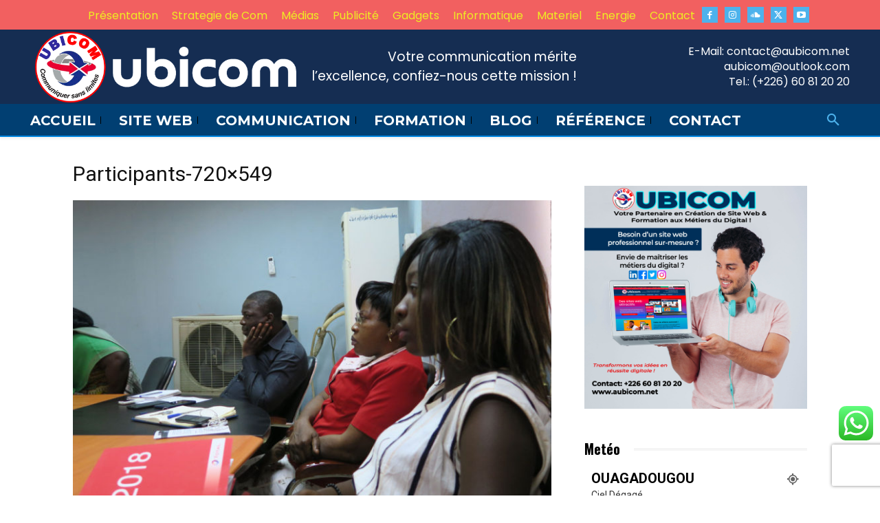

--- FILE ---
content_type: text/html; charset=UTF-8
request_url: https://www.aubicom.net/wp-admin/admin-ajax.php?td_theme_name=Newspaper&v=12.7.2
body_size: -102
content:
{"2432":5}

--- FILE ---
content_type: text/html; charset=utf-8
request_url: https://www.google.com/recaptcha/api2/aframe
body_size: 267
content:
<!DOCTYPE HTML><html><head><meta http-equiv="content-type" content="text/html; charset=UTF-8"></head><body><script nonce="tSDAFv3W8idYTTK-COcHGg">/** Anti-fraud and anti-abuse applications only. See google.com/recaptcha */ try{var clients={'sodar':'https://pagead2.googlesyndication.com/pagead/sodar?'};window.addEventListener("message",function(a){try{if(a.source===window.parent){var b=JSON.parse(a.data);var c=clients[b['id']];if(c){var d=document.createElement('img');d.src=c+b['params']+'&rc='+(localStorage.getItem("rc::a")?sessionStorage.getItem("rc::b"):"");window.document.body.appendChild(d);sessionStorage.setItem("rc::e",parseInt(sessionStorage.getItem("rc::e")||0)+1);localStorage.setItem("rc::h",'1763379450200');}}}catch(b){}});window.parent.postMessage("_grecaptcha_ready", "*");}catch(b){}</script></body></html>